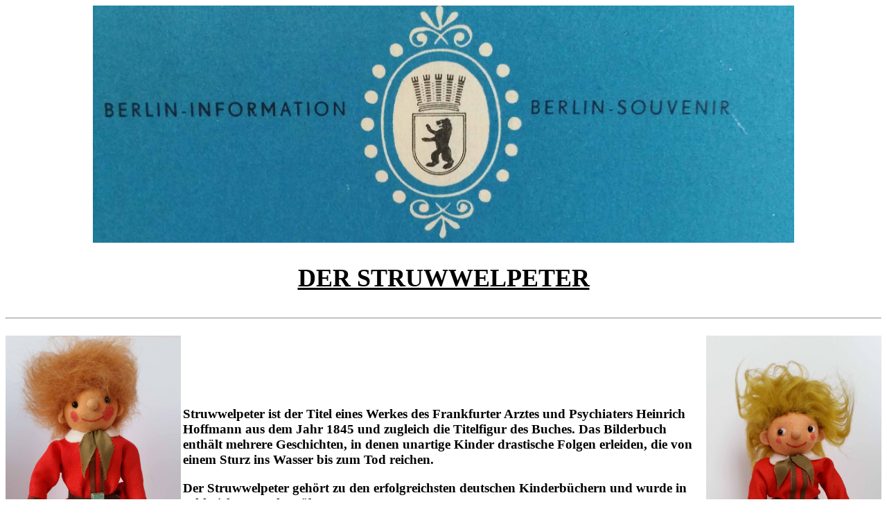

--- FILE ---
content_type: text/html
request_url: http://www.pohland.com/berolina/struwel.htm
body_size: 2134
content:
<html>

<head>
<meta http-equiv=Content-Type content="text/html; charset=windows-1252">
<meta name=Generator content="Microsoft Word 11 (filtered)">

<meta name="keywords" content="Berlin Information, Berlin Souvenir, Berolina, Berliner Originale">

<title>Berliner Originale, Struwwelpeter</title>
<style>
<!--
 /* Font Definitions */
 @font-face
	{font-family:SimSun;
	panose-1:2 1 6 0 3 1 1 1 1 1;}
@font-face
	{font-family:Calibri;
	panose-1:2 15 5 2 2 2 4 3 2 4;}
@font-face
	{font-family:"\@SimSun";
	panose-1:2 1 6 0 3 1 1 1 1 1;}
 /* Style Definitions */
 p.MsoNormal, li.MsoNormal, div.MsoNormal
	{margin:0pt;
	margin-bottom:.0001pt;
	font-size:12.0pt;
	font-family:Arial;}
@page Section1
	{size:595.3pt 841.9pt;
	margin:70.85pt 70.85pt 70.85pt 70.85pt;}
div.Section1
	{page:Section1;}
-->
</style>

</head>

<BODY><center>
<IMG width=80% src="kopf.jpg"></center><P><P>




<H2><center>



<div class=Section1>

<p class=MsoNormal align=center style='text-align:center'><b><u><span
style='font-size:16.0pt;font-family:Calibri'><H2>DER STRUWWELPETER</></u></b></p><H2></center>
<HR><P><P>


<A href="struwel.jpg"><IMG src="struwel.jpg" width=20% align=left></a>
<A href="struwel1.jpg"><IMG src="struwel1.jpg" width=20% align=right></a><P>

&nbsp;<P>
&nbsp;
&nbsp;
&nbsp;<P>

<span style='font-family:Calibri'><H3>Struwwelpeter ist der Titel eines Werkes des Frankfurter 
Arztes und Psychiaters Heinrich Hoffmann aus dem Jahr 1845 und zugleich die Titelfigur des Buches.
 Das Bilderbuch enthält mehrere Geschichten, in denen unartige Kinder drastische
 Folgen erleiden, die von einem Sturz ins Wasser bis zum Tod reichen.</span></p><P>


<span style='font-family:Calibri'><H3>
Der Struwwelpeter gehört zu den erfolgreichsten deutschen Kinderbüchern und wurde in zahlreiche Sprachen übersetzt.

</span></p><P>
&nbsp;<P>
&nbsp;<P>
&nbsp;<P>
&nbsp;<P>
&nbsp;<P>
&nbsp;<P>

<HR><P>
<A href="index.htm"><IMG width=60 src="berlin.jpg" height=80 align=left>

&nbsp;

<H3><span style='font-family:Calibri'> zurück</A>

</div>

</body>

</html>
